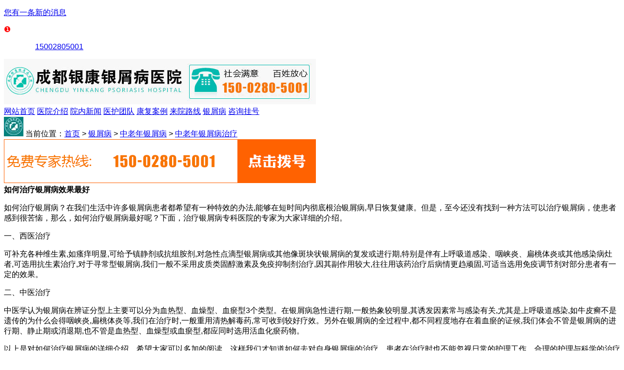

--- FILE ---
content_type: text/html
request_url: http://m.junrentuan.com/zlnyxbzl/225.html
body_size: 4220
content:
<!DOCTYPE html PUBLIC "-//WAPFORUM//DTD XHTML Mobile 1.0//EN" "http://www.wapforum.org/DTD/xhtml-mobile10.dtd">
<html xmlns="http://www.w3.org/1999/xhtml">
<head>
<meta http-equiv="Content-Type" content="text/html; charset=gb2312">
<meta http-equiv="Cache-Control" content="no-transform" />
<meta http-equiv="Cache-Control" content="no-siteapp" />
<meta name="viewport" content="width=device-width, initial-scale=1.0, user-scalable=no, minimum-scale=1.0, maximum-scale=1.0">
<meta name="format-detection" content="telephone=no" />
<meta name="apple-mobile-web-app-capable" content="yes">
<meta name="apple-mobile-web-app-status-bar-style" content="black">
<title>如何治疗银屑病效果最好_成都银康银屑病医院</title>
<meta name="keywords"  content="牛皮癣病因,牛皮癣治疗"/>
<meta name="description" content="如何治疗银屑病？在我们生活中许多银屑病患者都希望有一种特效的办法,能够在短时间内彻底根治银屑病,早日恢复健康。但是，至今还没有找到一种方法可以治疗银屑病，使患者感到很苦恼，那么，如何治疗银屑病最好呢？下面，治疗银屑病专科医院的专家为大家详细的介绍。一、西医治疗可补充各种维生素,如瘙痒明显,可给予镇静剂或" />
<script type="text/javascript" src="/js/public.js"></script>
<link rel="stylesheet" href="/css/3g_cd_new.css" />
<link rel="stylesheet" href="/css/bannerscroll.css" />
<link rel="stylesheet" href="/css/article_chentao.css" />
<style type="text/css">body,td,th {font-family: "font-family: 宋体", Arial, Helvetica, sans-serif;}</style>
<script type="text/javascript" src="/js/jquery.min.js"></script>
<script type="text/javascript" src="/js/jquery.migrate.min.js"></script>
<script type="text/javascript" src="/js/slider.min.js"></script>
<script type="text/javascript" src="/js/infiniScroll_index.js"></script>
</head>
<body>
<div class="g_headcont">
  <div class="g_head">
    <p><a href="/swt.htm?p=yh_zixun">您有一条新的消息</a></p>
    <span><img src="/images/bd_03.gif"></span>
    <p style="padding-left:64px;"><a href="tel:15002805001">15002805001</a></p>
  </div>
</div>
<div class="logoY"><img src="/images/newweb1.jpg" alt="" /> <a style="position:absolute;width:40%;height:75px;top:10px;right:10px;cursor:pointer;display:block;" href="tel:15002805001"></a> </div>
<nav> <a href="/">网站首页</a>  <a href="/yyjj" target="_blank" title="医院介绍">医院介绍</a>  <a href="/yyxw" target="_blank" title="院内新闻">院内新闻</a>  <a href="/yhtd" target="_blank" title="医护团队">医护团队</a>  <a href="/bljx" target="_blank" title="康复案例">康复案例</a>  <a href="/lylx" target="_blank" title="来院路线">来院路线</a>  <a href="/yxb" target="_blank" title="银屑病">银屑病</a>  <a href="/swt.htm?p=yh_zixun" >咨询挂号</a> </nav>
<div class="titleBody"> <img src="/images/newweb8.jpg" alt=""> <span class="hehe">当前位置：<a href="/">首页</a>&nbsp;>&nbsp;<a href="/yxb/">银屑病</a>&nbsp;>&nbsp;<a href="/zlnyxb/">中老年银屑病</a>&nbsp;>&nbsp;<a href="/zlnyxbzl/">中老年银屑病治疗</a> </span> </div>
<div class="a33"> <a href="tel:15002805001"><img src="/images/djbh.gif"></a> </div>
<div class="a5">
  <div class="a5_1"> <b>如何治疗银屑病效果最好</b><br>
  </div>
  <p>
  <p>
  <div class="the_docbody">     <p> 如何治疗银屑病？在我们生活中许多银屑病患者都希望有一种特效的办法,能够在短时间内彻底根治银屑病,早日恢复健康。但是，至今还没有找到一种方法可以治疗银屑病，使患者感到很苦恼，那么，如何治疗银屑病最好呢？下面，治疗银屑病专科医院的专家为大家详细的介绍。</p></p><p>一、西医治疗<p>可补充各种维生素,如瘙痒明显,可给予镇静剂或抗组胺剂,对急性点滴型银屑病或其他像斑块状银屑病的复发或进行期,特别是伴有上呼吸道感染、咽峡炎、扁桃体炎或其他感染病灶者,可选用抗生素治疗,对于寻常型银屑病,我们一般不采用皮质类固醇激素及免疫抑制剂治疗,因其副作用较大,往往用该药治疗后病情更趋顽固,可适当选用免疫调节剂对部分患者有一定的效果。</p><p>二、中医治疗</p><p>中医学认为银屑病在辨证分型上主要可以分为血热型、血燥型、血瘀型3个类型。在银屑病急性进行期,一般热象较明显,其诱发因素常与感染有关,尤其是上呼吸道感染,如牛皮癣不是遗传的为什么会得咽峡炎,扁桃体炎等,我们在治疗时,一般重用清热解毒药,常可收到较好疗效。另外在银屑病的全过程中,都不同程度地存在着血瘀的证候,我们体会不管是银屑病的进行期、静止期或消退期,也不管是血热型、血燥型或血瘀型,都应同时选用活血化瘀药物。</p><p>以上是对如何治疗银屑病的详细介绍，希望大家可以多加的阅读，这样我们才知道如何去对自身银屑病的治疗，患者在治疗时也不能忽视日常的护理工作，合理的护理与科学的治疗只有这样我们才能早日的摆脱疾病的困扰，如果你还有什么需要了解的，可以咨询我院的在线专家。</p><p> 为了方便患者及有需要的人更好的了解所患疾病相关信息，医院特别开设专家免费在线咨询服务，由权威专家在线为您解答相关疾病问题，根据病情提供最专业治疗方案，您可以直接预约挂号。</p>      </div>
  <p style="font-size:12px;"> <span href="/swt.htm?p=yh_zixun" style="color:rgb(0,164,153);cursor: pointer;"> &gt;&gt;&gt;&gt;快速咨询入口：【已确诊，寻求治疗方案】 </span> <span href="/swt.htm?p=yh_zixun" style="color:orange;cursor: pointer;"> 【未确诊，需提交症状在线医生一键通话免费电话问诊】&lt;&lt;&lt;&lt; </span> </p>
  <div class="shangxia">
    <p class="one shang"> 上一篇：<a href='/zlnyxbzl/223.html'>牛皮癣能不能治愈好？</a> </p>
    <p class="one xia">下一篇：<a href='/zlnyxbzl/250.html'>应该怎么调理牛皮癣患者血虚</a> </p>
  </div>
</div>
<div class="a88">
  <div class="a88_1" style="cursor: pointer;"> <a href="tel:15002805001"> <img src="/images/10.jpg"> </a> </div>
  <div class="a99_1" href="/swt.htm?p=yh_zixun" style="cursor: pointer;"> <img src="/images/12.jpg"> </div>
  <div style="clear:both;"></div>
</div>
<div class="height10" style="clear:both;"></div>
<form action="/js/addmail.php" method="post" name="biaodan" id="biaodan" target="frameNo" class="form1" enctype="multipart/form-data" onsubmit=" return sub();" >
  <input type="hidden" value="bd" name="signal">
  <input type="hidden" value="http://m.junrentuan.com/" id="url" name="webname">
  <div class="nrjjsb">
    <div class="nr_top"><img src="/images/huanya2.jpg" width="350" height="57"></div>
    <div class="jiange"></div>
    <div class="nr_n1">
      <p>1.您是否已到医院确诊？</p>
      <div class="nr_n1_dx">
        <p>
          <label>
            <input type="radio" name="daozheng" value="是" checked id="diagnose_0">
            <span>是</span></label>
          <label>
            <input type="radio" name="daozheng" value="还没有" id="diagnose_1">
            <span>还没有</span></label>
        </p>
      </div>
    </div>
    <div class="nr_n1">
      <p>2.是否使用外用药物？</p>
      <div class="nr_n1_dx">
        <p>
          <label>
            <input type="radio" name="fuyao" checked value="是" id="drug_0">
            <span>是</span></label>
          <label>
            <input type="radio" name="fuyao" value="没有" id="drug_1">
            <span>没有</span></label>
        </p>
      </div>
    </div>
    <div class="nr_n1">
      <p>3.患病时间有多久？</p>
      <div class="nr_n1_dx">
        <p>
          <label>
            <input type="radio" name="bingtime" checked value="刚发现" id="time_0">
            <span>刚发现</span></label>
          <label>
            <input type="radio" name="bingtime" value="半年内" id="time_1">
            <span>半年内</span></label>
          <label>
            <input type="radio" name="bingtime" value="一年以上" id="time_2">
            <span>1年以上</span></label>
        </p>
      </div>
    </div>
    <div class="nr_n1">
      <p>4.是否有家族遗传史？</p>
      <div class="nr_n1_dx">
        <p>
          <label>
            <input type="radio" name="yichuan" checked value="有" id="heredity_0">
            <span>有</span></label>
          <label>
            <input type="radio" name="yichuan" value="没有" id="heredity_1">
            <span>没有</span></label>
        </p>
      </div>
    </div>
    <div class="nr_n2">
      <div class="nr_n2_d1">
        <p>姓名：</p>
        <input name="name" type="text" id="name" class="name">
      </div>
      <div class="nr_n2_d2">
        <p>性别：</p>
        <span>
        <label>
          <input type="radio" name="sex" checked value="男" id="sex_0" style="margin-top: 17px;">
          男</label>
        <label>
          <input type="radio" name="sex" value="女" id="sex_1" style="margin-top: 17px;">
          女</label>
        </span> </div>
      <div class="nr_n2_d3" style="height:0;overflow:hidden;"> </div>
      <div class="nr_n2_d1">
        <p>联系方式：</p>
        <input name="tel" type="text" id="tel" maxlength="11">
      </div>
      <div class="anniu1">
        <input type="submit" name="submit" class="act-submit" id="submit" value="提交问题">
        <input type="reset" class="act-submit1"  onclick="" value="重新填写">
      </div>
      <div class="wxts">
        <p><strong>温馨提示：</strong>您所填的信息我们将及时反馈给医生进行诊断，对于您的个人信息我们承诺绝对保密！请您放心！</p>
      </div>
    </div>
  </div>
</form>
<iframe style="display:none" name="frameNo"></iframe>
<div class="b22">
  <ul>
    <li><a href="/swt.htm?p=yh_zixun">自助挂号</a></li>
    <li><a href="tel:15002805001">一键通话</a></li>
    <li><a href="/lylx/">来院路线</a></li>
    <li><a href="/swt.htm?p=yh_zixun">人工服务</a></li>
  </ul>
</div>
<div class="b66">
  <div class="b66_1">
    <div class="b66_1_1" onclick="window.scrollTo('0','0')"> 返回顶部 </div>
  </div>
</div>
<div class="b55">
  <div class="b55_1"></div>
</div>
<div class="b33" style="line-height:1.8em;">
  <div class="b33_1"> 地址：成都市青羊区锦里中路18号（彩虹桥附近，原邮电宾馆）<br></div>
</div>
<script type="text/javascript" src="/js/swt.js"></script>
<script type="text/javascript"> $(document).ready(function() { $('.flexslider').flexslider({ animation: "slide", start: function(slider) { $('body').removeClass('loading'); } }); $("#posts").infiniScroll('pollLevel'); }); function setTab(name,anhoo,y){ for(i = 1; i <= y; i++){ var menu = document.getElementById(name+i); var yan = document.getElementById("yan_"+name+"_"+i); menu.className = i == anhoo?"hover":""; yan.style.display = i == anhoo?"block":"none"; } } </script>
</html>